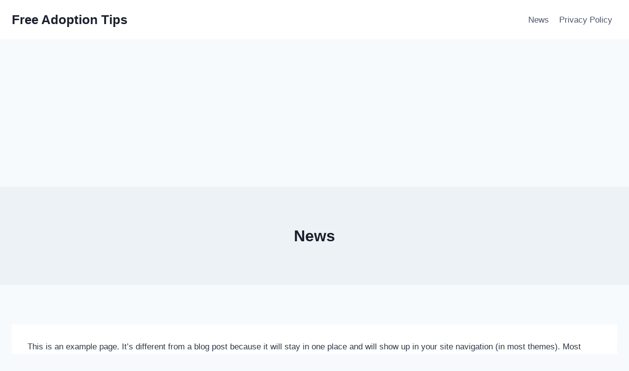

--- FILE ---
content_type: text/html; charset=utf-8
request_url: https://www.google.com/recaptcha/api2/aframe
body_size: 266
content:
<!DOCTYPE HTML><html><head><meta http-equiv="content-type" content="text/html; charset=UTF-8"></head><body><script nonce="7el4poWRu-GepWV9bpgnEQ">/** Anti-fraud and anti-abuse applications only. See google.com/recaptcha */ try{var clients={'sodar':'https://pagead2.googlesyndication.com/pagead/sodar?'};window.addEventListener("message",function(a){try{if(a.source===window.parent){var b=JSON.parse(a.data);var c=clients[b['id']];if(c){var d=document.createElement('img');d.src=c+b['params']+'&rc='+(localStorage.getItem("rc::a")?sessionStorage.getItem("rc::b"):"");window.document.body.appendChild(d);sessionStorage.setItem("rc::e",parseInt(sessionStorage.getItem("rc::e")||0)+1);localStorage.setItem("rc::h",'1764585298480');}}}catch(b){}});window.parent.postMessage("_grecaptcha_ready", "*");}catch(b){}</script></body></html>